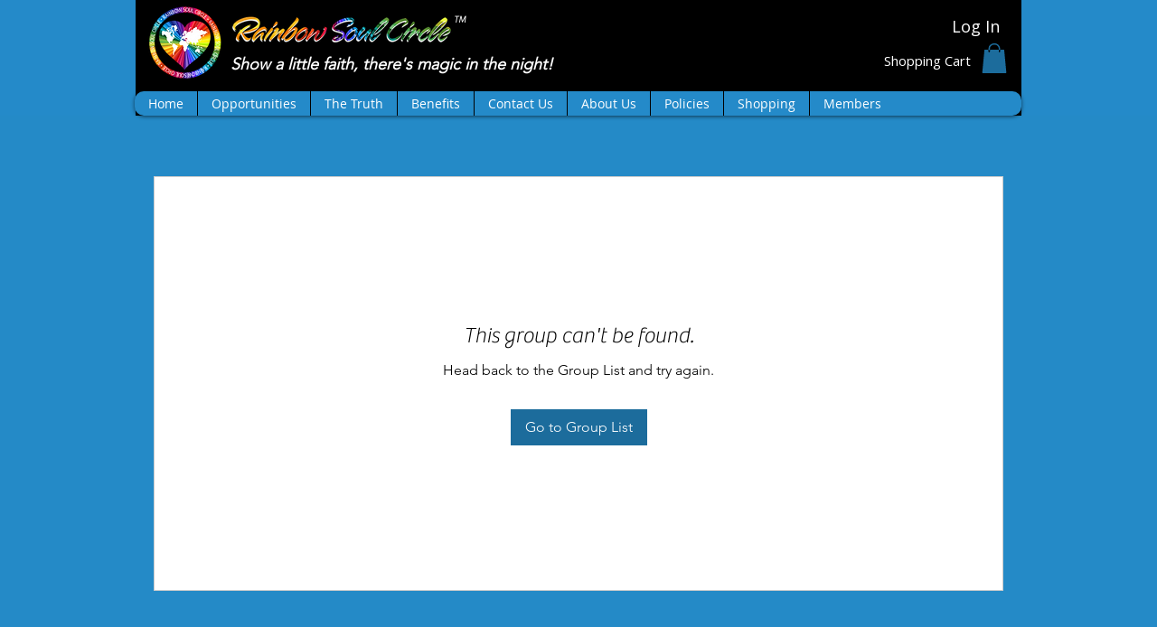

--- FILE ---
content_type: text/html; charset=utf-8
request_url: https://www.google.com/recaptcha/api2/aframe
body_size: 269
content:
<!DOCTYPE HTML><html><head><meta http-equiv="content-type" content="text/html; charset=UTF-8"></head><body><script nonce="6xY7jxAJ7gcxyJjwsxAmgA">/** Anti-fraud and anti-abuse applications only. See google.com/recaptcha */ try{var clients={'sodar':'https://pagead2.googlesyndication.com/pagead/sodar?'};window.addEventListener("message",function(a){try{if(a.source===window.parent){var b=JSON.parse(a.data);var c=clients[b['id']];if(c){var d=document.createElement('img');d.src=c+b['params']+'&rc='+(localStorage.getItem("rc::a")?sessionStorage.getItem("rc::b"):"");window.document.body.appendChild(d);sessionStorage.setItem("rc::e",parseInt(sessionStorage.getItem("rc::e")||0)+1);localStorage.setItem("rc::h",'1769352349317');}}}catch(b){}});window.parent.postMessage("_grecaptcha_ready", "*");}catch(b){}</script></body></html>